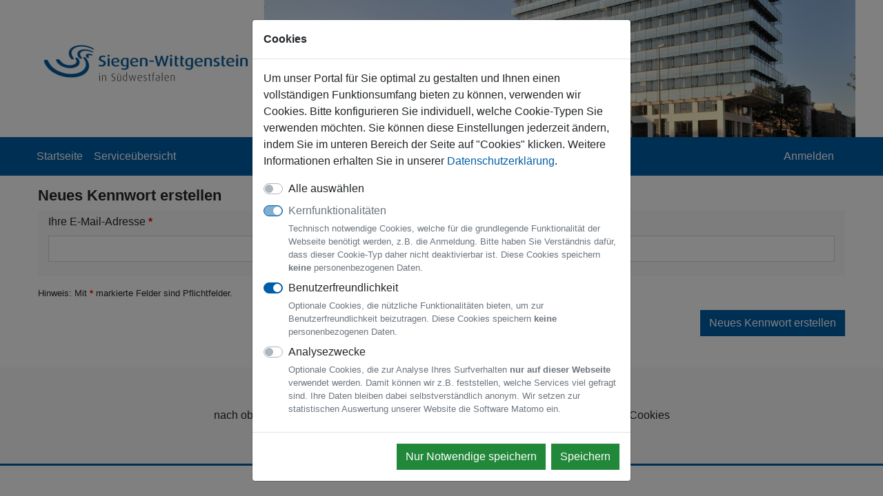

--- FILE ---
content_type: text/html; charset=UTF-8
request_url: https://portal.siegen-wittgenstein.de/passwordreminder
body_size: 12879
content:
<!DOCTYPE html>
<html lang="de">
<head>
    <title>Neues Kennwort erstellen - Serviceportal</title>
<meta charset="utf-8">
<meta http-equiv="X-UA-Compatible" content="IE&#x3D;edge">
<meta name="viewport" content="width&#x3D;device-width,&#x20;initial-scale&#x3D;1.0">
<meta name="robots" content="noindex">

<link charset="utf-8" href="&#x2F;assets&#x2F;css&#x2F;styles.1763741549.css" media="screen" rel="stylesheet" type="text&#x2F;css">
<link charset="utf-8" href="&#x2F;assets&#x2F;css&#x2F;portal.1762866386.css" media="screen" rel="stylesheet" type="text&#x2F;css">
<link charset="utf-8" href="&#x2F;assets&#x2F;css&#x2F;cookieAlert.1762866386.css" media="screen" rel="stylesheet" type="text&#x2F;css">
<link href="&#x2F;assets&#x2F;portalkernel&#x2F;favicons&#x2F;favicon.ico" rel="icon" sizes="32x32" type="image&#x2F;x-icon">
<link href="&#x2F;assets&#x2F;portalkernel&#x2F;favicons&#x2F;favicon.ico" rel="apple-touch-icon" sizes="180x180" type="image&#x2F;x-icon">
<link charset="utf-8" href="&#x2F;cache&#x2F;layout&#x2F;override.css" media="screen" rel="stylesheet" type="text&#x2F;css">
<link charset="utf-8" href="&#x2F;assets&#x2F;css&#x2F;print.1762866386.css" media="print" rel="stylesheet" type="text&#x2F;css">

<script  src="&#x2F;assets&#x2F;js&#x2F;portal.base.1762866386.js"></script>
<script >
    //<!--
    var _paq = _paq || [];
_paq.push(['requireConsent']);

_paq.push(['trackPageView']);
_paq.push(['enableLinkTracking']);
(function() {
var u="https://portal.citkomm.de/piwik/";
_paq.push(['setTrackerUrl', u+'piwik.php']);
_paq.push(['setSiteId', 71]);
var d=document, g=d.createElement('script'), s=d.getElementsByTagName('script')[0];
g.type='text/javascript'; g.async=true; g.defer=true; g.src=u+'piwik.js'; s.parentNode.insertBefore(g,s);
})();
    //-->
</script>
<script  src="&#x2F;assets&#x2F;js&#x2F;portal.header.1762866386.js"></script>

</head>
<body id="body" data-cHash="29c9a591c108b5f05b466e406c652a76" >
    <div class="modal fade" id="cookie_alert_dialog" role="dialog">
    <div class="modal-dialog">
        <div class="modal-content">
            <form method="post" action="/ajax/cookie/set-cookie-mask" id="cp_portalkernel_cookiealertform">
                <div class="modal-header">
                    <h5 class="modal-title">Cookies</h5>
                </div>
                <div class="modal-body">
                    <p>
                                                Um unser Portal für Sie optimal zu gestalten und Ihnen einen vollständigen Funktionsumfang bieten zu können,
                                                verwenden wir Cookies.
                                                Bitte konfigurieren Sie individuell, welche Cookie-Typen Sie verwenden möchten. Sie können diese Einstellungen
                                                jederzeit ändern, indem Sie im unteren Bereich der Seite auf "Cookies" klicken. Weitere Informationen
                                                erhalten Sie in unserer <a href="/datenschutz">Datenschutzerklärung</a>.
                                                </p>
                    <div class="custom-control custom-switch mb-2">
                        <input type="checkbox" class="custom-control-input" id="select_all_slider">
                        <label class="custom-control-label" for="select_all_slider">Alle auswählen</label>
                    </div>
                    <div class="custom-control custom-switch mb-2">
                        <input type="checkbox" class="custom-control-input" id="select_core_slider" aria-describedby="core_cookie_help_block" disabled="disabled"
                            checked="checked"                        >
                        <label class="custom-control-label" for="select_core_slider">Kernfunktionalitäten<br>
                            <small id="core_cookie_help_block" class="form-text text-muted">
                                Technisch notwendige Cookies, welche für die grundlegende Funktionalität der Webseite benötigt werden, z.B. die Anmeldung. Bitte haben Sie
                                Verständnis dafür, dass dieser Cookie-Typ daher nicht deaktivierbar ist. Diese Cookies speichern <strong>keine</strong>
                                personenbezogenen Daten.
                            </small>
                        </label>
                    </div>
                    <div class="custom-control custom-switch mb-2">
                        <input type="checkbox" class="custom-control-input" id="select_usability_slider" aria-describedby="usability_cookie_help_block"
                            checked="checked"                        >
                        <label class="custom-control-label" for="select_usability_slider">Benutzerfreundlichkeit<br>
                            <small id="usability_cookie_help_block" class="form-text text-muted">
                                Optionale Cookies, die nützliche Funktionalitäten bieten, um zur Benutzerfreundlichkeit beizutragen. Diese Cookies speichern
                                <strong>keine</strong> personenbezogenen Daten.
                            </small>
                        </label>
                    </div>

                                        <div class="custom-control custom-switch mb-2">
                        <input type="checkbox" class="custom-control-input" id="select_analysis_slider" aria-describedby="analysis_cookie_help_block"
                                                    >
                        <label class="custom-control-label" for="select_analysis_slider">Analysezwecke<br>
                            <small id="analysis_cookie_help_block" class="form-text text-muted">
                                Optionale Cookies, die zur Analyse Ihres Surfverhalten <strong>nur auf dieser Webseite</strong> verwendet werden. Damit können wir z.B.
                                feststellen, welche Services viel gefragt sind. Ihre Daten bleiben dabei selbstverständlich anonym. Wir setzen zur
                                statistischen Auswertung unserer Website die Software Matomo ein.
                            </small>
                        </label>
                    </div>
                    
                </div>
                <div class="modal-footer">
                    <button type="button" name="save-core" class="btn btn-dark-green">Nur Notwendige speichern</button>
                    <button type="button" name="save" class="btn btn-dark-green">Speichern</button>
                </div>
            </form>

        </div>
    </div>
</div>

<div>
    <header>
        <div id="portal_header_top" class="container-fluid">
                    </div>

        <div id="portal_header" class="container-fluid">
            <div id="headerimage_container" class="container">
        <picture>
        <source media="(max-width: 991px)" srcset="/cache/layout/header_991x0.jpg">
        <source media="(max-width: 768px)" srcset="/cache/layout/header_768x0.jpg">
        <source media="(max-width: 480px)" srcset="/cache/layout/header_480x0.jpg">
        <img class="headerimage" src="/cache/layout/header_1200x0.jpg" alt="Headerbild des Serviceportals">
    </picture>
</div>
        </div>

        <nav class="navbar navbar-expand-md navbar-dark bg-primary" id="portal_nav">
            <div class="container">
                
<ul class="navbar-nav">
    <li class="nav-item d-none d-md-inline">
        <a class="nav-link" href="/" title="Startseite">
            <span class="fa-home d-xl-none">
                <span class="sr-only">Startseite</span>
            </span>
            <span class="d-none d-xl-inline">Startseite</span>
        </a>
    </li>
    <li class="nav-item d-none d-md-inline">
        <a class="nav-link" href="/services" title="Serviceübersicht">
            <span class="fa-list d-xl-none">
                <span class="sr-only">Serviceübersicht</span>
            </span>
            <span class="d-none d-xl-inline">Serviceübersicht</span>
        </a>
    </li>

    
    <li class="nav-item">
        <button class="navbar-toggler nav-link" type="button" data-toggle="collapse" data-target="#additionalMenuMobile" aria-controls="additionalMenuMobile" aria-expanded="false" aria-label="Toggle navigation">
            <span class="sr-only">Navigation ein-/ausblenden</span>
            <span class="fa-bars"></span>
            <span class="button-label">Menü</span>
            <span class="portalchat-badge-count-new"></span>        </button>
    </li>
</ul>

    <ul id="additionalMenuDesktop" class="navbar-nav d-none d-md-flex ml-0">
            </ul>

<ul class="navbar-nav ml-auto order-md-12">
    
    <li class="nav-item">
        <a class="nav-link" href="/login" title="Anmelden">
                            <span class="fa-sign-in-alt d-xl-none">
                    <span class="sr-only">Anmelden</span>
                </span>
                        <span class="d-none d-xl-inline">Anmelden</span>
        </a>
    </li>

</ul>

<div id="additionalMenuMobile" class="collapse navbar-collapse">
    <ul class="navbar-nav mr-auto d-md-none ">
        <li class="nav-item">
            <a class="nav-link" href="/" title="Startseite">
                <span>Startseite</span>
            </a>
        </li>
        <li class="nav-item">
            <a class="nav-link" href="/services" title="Serviceübersicht">
                <span>Serviceübersicht</span>
            </a>
        </li>

        
            </ul>
</div>
            </div>
        </nav>
    </header>
    <main>
                            <div class="container mt-3">
    <div class="row">
        <div class="col-12">
            <h1>Neues Kennwort erstellen</h1>        </div>
    </div>
</div>
        
        
        <div id="portal_content" class="container">
            <div class="row" id="pcontent">
                <div class="col-12">
                                            
    <form method="post" name="passwordreminder" class="form-default" role="form" id="passwordreminder">    <input type="hidden" name="csrf" class="form-control" value="cc662e727de2e35f6ce9892b3375fab2-c9c956abb04c196de269a92b37df0530">    <fieldset class="form-fieldset without-legend">
        <div class="form-group "><label class="required&#x20;&#x20;control-label" for="email">Ihre E-Mail-Adresse</label><div class=""><input type="email" name="email" id="email" data-qa="cp-passwordreminder-email" aria-required="true" class="form-control" value=""></div></div>
    </fieldset>
    <div class="requiredFieldsInfo">Hinweis: Mit <span class="requiredInfoStar"></span> markierte Felder sind Pflichtfelder.</div>
    <div class="form-button-panel">
        <button name="submit" type="submit" class="btn-primary&#x20;btn" data-qa="cp-passwordreminder-button" value="">Neues Kennwort erstellen</button>    </div>
    </form>
                </div>
            </div>
        </div>
    </main>
    <footer class="footer">
        <div id="portal_footer" class="container-fluid">
            <div class="container">
    <div class="portal_footer_identity">
            </div>

    <ul class="nav justify-content-center">
        <li class="nav-item">
            <a class="nav-link" href="#body">nach oben</a>
        </li>
        <li class="nav-item">
            <a class="nav-link" href="/">Zur Startseite</a>
        </li>
                        <li class="nav-item">
            <a class="nav-link" href="/impressum">Impressum</a>
        </li>
        <li class="nav-item">
            <a class="nav-link" href="/datenschutz">Datenschutz</a>
        </li>
        <li class="nav-item">
            <a class="nav-link" href="/barrierefreiheit">Barrierefreiheit</a>
        </li>
        <li class="nav-item">
            <a class="nav-link" href="#" id="cookies_footerlink">Cookies</a>
        </li>
            </ul>
</div>
        </div>
    </footer>

    </div>

<script  src="&#x2F;assets&#x2F;portalchat&#x2F;chat.1753182940.js"></script>
<script >
    //<!--
    
                    jQuery(document).ready(function(){
                        $().portalChatAjaxInit(
                            {
                                reloadAjax : 15,
                                url : "/ajax/chat/reloadNewBadge"
                            }
                        );
                    });
                    
    //-->
</script>
<script  src="&#x2F;assets&#x2F;js&#x2F;cookieAlert.1762866386.js"></script>
<script  src="&#x2F;assets&#x2F;js&#x2F;ckeditor&#x2F;ckeditor.js"></script>
<script  src="&#x2F;assets&#x2F;js&#x2F;ckeditor&#x2F;adapters&#x2F;jquery.js"></script>
<script  src="&#x2F;assets&#x2F;js&#x2F;portal.footer.1762866386.js"></script>
<script  src="&#x2F;assets&#x2F;js&#x2F;portalui.scripts.1761747492.js"></script>
</body>
</html>


--- FILE ---
content_type: text/css
request_url: https://portal.siegen-wittgenstein.de/assets/css/cookieAlert.1762866386.css
body_size: 605
content:
#cookie_alert_dialog h4{text-align:center}#cookie_alert_dialog .modal-dialog{max-width:550px}.cookie_dialog_centered{display:flex;flex-direction:column}.cookie_dialog_centered .switches{display:flex;flex-direction:column;max-height:300px;overflow-y:auto;margin-bottom:10px}.cookie_dialog_centered .buttons{align-self:center;display:flex;width:300px;justify-content:space-around}.cookie_dialog_centered .buttons button{width:48%}#cookie_dialog_body_index,#cookie_dialog_body_configure{padding:14px}.btn-dark-green{background-color:#218739;border-color:#218739;color:white}.btn-dark-green:hover{color:white}

--- FILE ---
content_type: text/css
request_url: https://portal.siegen-wittgenstein.de/cache/layout/override.css
body_size: 340
content:
.layoutmanager-primary {color: rgb(0, 93, 167) !important}
.bg-primary:not(#portal_nav), .btn-primary {background-color: rgb(0, 93, 167) !important}
.bg-primary:not(#portal_nav), .btn-primary {border-color: rgb(0, 93, 167) !important}
#portal_nav, .dropdown-item.active, .dropdown-item:active {background-color: rgb(0, 93, 167) !important}


--- FILE ---
content_type: text/css
request_url: https://portal.siegen-wittgenstein.de/assets/css/print.1762866386.css
body_size: 96
content:
#header,#headerimage_container,#navigation,#footer{display:none}#pcontent{width:100% !important}

--- FILE ---
content_type: text/javascript
request_url: https://portal.siegen-wittgenstein.de/assets/js/cookieAlert.1762866386.js
body_size: 2176
content:
var acceptButton=$('#cookie_alert_dialog button[name=accept]');var saveConfigButton=$('#cookie_alert_dialog button[name=save]');var saveCoreConfigButton=$('#cookie_alert_dialog button[name=save-core]');var configureButton=$('#cookie_alert_dialog button[name=configure]');var backButton=$('#cookie_alert_dialog button[name=back]');var indexBody=$('#cookie_dialog_body_index');var configureBody=$('#cookie_dialog_body_configure');var selectAllSlider=$('#select_all_slider');$(document).ready(function(){checkAllSlider();$('#cookie_alert_dialog input.custom-control-input').not('#select_all_slider').on('change',function(){checkAllSlider();});$('#cookies_footerlink').on('click',function(){showCookieDialog();});if(getCookie('cookieMask')==null){var urlPaths=window.location.href.split("/");var lastPath=urlPaths.pop();if(lastPath!=='datenschutz'&&lastPath!=='impressum'){showCookieDialog();}}acceptButton.on('click',function(e){var url=$("#cp_portalkernel_cookiealertform").attr('action');$.post(url,{accept:true});
$('#cookie_alert_dialog').modal('hide');});selectAllSlider.on('change',function(){$('#cookie_alert_dialog input:checkbox').not(this).not('input:disabled').prop('checked',this.checked);});saveConfigButton.on('click',function(){var url=$("#cp_portalkernel_cookiealertform").attr('action');$.post(url,{save:true,select_core_slider:$('#select_core_slider').prop('checked'),select_usability_slider:$('#select_usability_slider').prop('checked'),select_analysis_slider:$('#select_analysis_slider').prop('checked')});$('#cookie_alert_dialog').modal('hide');});saveCoreConfigButton.on('click',function(){$('#cookie_alert_dialog input:checkbox').not(this).not('input:disabled').prop('checked',false);saveConfigButton.trigger('click');});});function showCookieDialog(){$('#cookie_alert_dialog').modal({backdrop:'static',keyboard:false})}function checkAllSlider(){let allSettings=$('#cookie_alert_dialog input:checkbox').not('#select_all_slider').length;let checkedSettings=$('#cookie_alert_dialog input:checkbox:checked').not('#select_all_slider').length;
if(allSettings===checkedSettings){selectAllSlider.prop('checked',true);}else{selectAllSlider.prop('checked',false);}}

--- FILE ---
content_type: text/javascript
request_url: https://portal.siegen-wittgenstein.de/assets/js/portal.header.1762866386.js
body_size: 1293
content:
function decryptCharcode(n,start,end,offset){n=n+offset;if(offset>0&&n>end){n=start+(n-end-1);}else if(offset<0&&n<start){n=end-(start-n-1);}return String.fromCharCode(n);}function decryptString(enc,offset){var dec="";var len=enc.length;for(var i=0;i<len;i++){var n=enc.charCodeAt(i);if(n>=0x2B&&n<=0x3A){dec+=decryptCharcode(n,0x2B,0x3A,offset);}else if(n>=0x40&&n<=0x5A){dec+=decryptCharcode(n,0x40,0x5A,offset);}else if(n>=0x61&&n<=0x7A){dec+=decryptCharcode(n,0x61,0x7A,offset);}else{dec+=enc.charAt(i);}}return dec;}function UnCryptMailto(s){var n=0;var r="";for(var i=0;i<s.length;i++){n=s.charCodeAt(i);if(n>=8364){n=128;}r+=String.fromCharCode(n-(1));}return r;}function linkTo_UnCryptMailto(s){location.href=UnCryptMailto(s);}function toggleBootstrapPanel(id){collapsedChevron=$('#bootstrap_panel_chevron-collapsed-'+id);uncollapsedChevron=$('#bootstrap_panel_chevron-uncollapsed-'+id);shortTitle=$('#bootstrap_panel_shortTitle-'+id);if(collapsedChevron.is(":visible")){collapsedChevron.hide();
uncollapsedChevron.show();shortTitle.hide();}else{collapsedChevron.show();uncollapsedChevron.hide();shortTitle.show();}}$.extend(true,$.fn.dataTable.defaults,{"responsive":true,"pageLength":50,"lengthMenu":[[20,50,100],[20,50,100]],"language":{"sUrl":"/assets/js/dataTables.german.txt"}});

--- FILE ---
content_type: text/javascript
request_url: https://portal.siegen-wittgenstein.de/assets/portalchat/chat.1753182940.js
body_size: 396
content:
(function($){$.fn.portalChatAjaxInit=function(options){"use strict";var settings=$.extend({reloadAjax:30,url:false},options);if(settings.reloadAjax>0){setInterval(function(){portalChatAjaxReload(settings.url);},settings.reloadAjax*1000);}function portalChatAjaxReload(url){$.ajax({url:url,dataType:'json'}).done(function(data){$('.portalchat-badge-count-new').html(data.message);});}};}(jQuery));

--- FILE ---
content_type: text/javascript
request_url: https://portal.siegen-wittgenstein.de/assets/js/portalui.scripts.1761747492.js
body_size: 476
content:
jQuery(document).ready(function($){var datefield=document.createElement("input");datefield.setAttribute("type","date");if(datefield.type!="date"){$('.portal-datepicker').keydown(function(){return false;});$('.portal-datepicker').each(function(){var min=new Date($(this).attr('min'));var max=new Date($(this).attr('max'));$(this).datepicker({changeMonth:true,changeYear:true,language:'de',startDate:min,endDate:max});});}$(function(){$('[data-toggle="tooltip"]').tooltip()})});

--- FILE ---
content_type: text/javascript
request_url: https://portal.siegen-wittgenstein.de/assets/js/portal.footer.1762866386.js
body_size: 1939
content:
jQuery(document).ready(function($){bsCustomFileInput.init();$(document).ajaxComplete(function(event,xhr,settings){if(xhr.status===204&&null!==xhr.getResponseHeader('Location')){location.href=xhr.getResponseHeader('Location');}});if(typeof hideSuccessAlertDelayTime==='number'&&hideSuccessAlertDelayTime>0){$(".alert-success").delay(hideSuccessAlertDelayTime).hide('slow');}$(".card-header.collapsible").each(function(){$(this).on("click",function(){if($(':animated').length){return false;}var card=$(this).parent('.card');card.find(".card-collapse").slideToggle();if(card.hasClass('collapsed')){card.removeClass('collapsed')}else{card.addClass('collapsed')}$(this).find(".bootstrap_panel_chevron-collapsed").toggle();$(this).find(".bootstrap_panel_chevron-uncollapsed").toggle();$(this).find(".bootstrap_panel_shortTitle").toggle();});});$("textarea.editor").ckeditor();$("textarea.editor-simplified").ckeditor({toolbarGroups:[{name:'clipboard',groups:['clipboard','undo']},{name:'editing',groups:['find','selection','spellchecker']},
{name:'insert'},{name:'tools'},{name:'document',groups:['mode','document','doctools']},'/',{name:'basicstyles',groups:['basicstyles','cleanup']},{name:'paragraph',groups:['list','indent','blocks','align','bidi']},{name:'styles'},{name:'colors'},{name:'about'}],removeButtons:'Underline,Subscript,Superscript,Table'});toogleHtmlDescription();$('#cp_portalkernel_useHtmlDescription').on('change',function(){toogleHtmlDescription();});});function toogleHtmlDescription(){if($('#cp_portalkernel_useHtmlDescription').prop('checked')==true){$('#cp_portalkernel_htmlDescription-container').show();}else{$('#cp_portalkernel_htmlDescription-container').hide();}}function getCookie(cookieName){var name=cookieName+"=";var ca=document.cookie.split(';');for(var i=0;i<ca.length;i++){var c=ca[i];while(c.charAt(0)==' '){c=c.substring(1);}if(c.indexOf(name)==0){return c.substring(name.length,c.length);}}return null;}